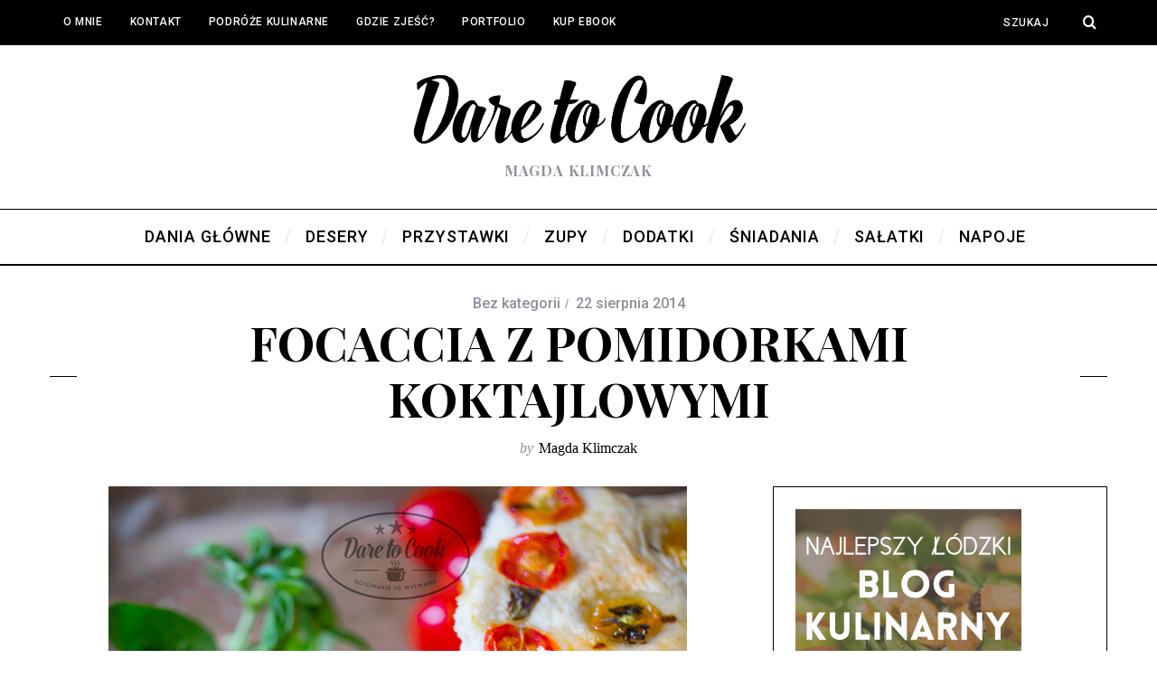

--- FILE ---
content_type: text/html; charset=UTF-8
request_url: https://daretocook.pl/2014/08/22/focaccia-z-pomidorkami-koktajlowymi/
body_size: 15830
content:
<!DOCTYPE html>
<!--[if lt IE 9]><html lang="pl-PL" prefix="og: http://ogp.me/ns#" class="oldie"><![endif]-->
<!--[if (gte IE 9) | !(IE)]><!--><html lang="pl-PL" prefix="og: http://ogp.me/ns#" class="modern"><!--<![endif]-->
<head>
<meta charset="UTF-8" />
<meta name="viewport" content="width=device-width, initial-scale=1" />
<!--[if IE]><meta http-equiv='X-UA-Compatible' content='IE=edge,chrome=1'><![endif]-->
<title>FOCACCIA Z POMIDORKAMI KOKTAJLOWYMI - Blog Kulinarny | Dare To Cook</title>

<link rel="stylesheet" href="https://daretocook.pl/wp-content/plugins/sitepress-multilingual-cms/res/css/language-selector.css?v=3.1.5" type="text/css" media="all" />
					<script>
						if ( typeof WebFontConfig === "undefined" ) {
							WebFontConfig = {};
						}

						WebFontConfig['google'] = {
							families: ['Roboto:500', 'Playfair+Display:700']
						};

						(function( d ) {
							var wf = d.createElement( 'script' );
							var s = d.scripts[0];
							wf.src = '//' + 'ajax' + '.googleapis' + '.com/ajax/libs/webfont/1.6.26/webfont.js';
							wf.async = true;
							s.parentNode.insertBefore( wf, s );
						})( document );
					</script>
					
<!-- This site is optimized with the Yoast SEO plugin v3.3.4 - https://yoast.com/wordpress/plugins/seo/ -->
<link rel="canonical" href="https://daretocook.pl/2014/08/22/focaccia-z-pomidorkami-koktajlowymi/" />
<meta property="og:locale" content="pl_PL" />
<meta property="og:type" content="article" />
<meta property="og:title" content="FOCACCIA Z POMIDORKAMI KOKTAJLOWYMI - Blog Kulinarny | Dare To Cook" />
<meta property="og:description" content="Lato powoli zamienia się w jesień, a to oznacza sezon na pomidory. Foccacia to zawsze dobry pomysł, a z pachnącymi pomidorkami jest świetnym dodatkiem..." />
<meta property="og:url" content="https://daretocook.pl/2014/08/22/focaccia-z-pomidorkami-koktajlowymi/" />
<meta property="og:site_name" content="Blog Kulinarny | Dare To Cook" />
<meta property="article:published_time" content="2014-08-22T10:06:51+01:00" />
<meta property="article:modified_time" content="2014-08-22T14:18:51+01:00" />
<meta property="og:updated_time" content="2014-08-22T14:18:51+01:00" />
<meta property="og:image" content="https://daretocook.pl/wp-content/uploads/2014/08/D71A9385.jpg" />
<meta property="og:image:width" content="640" />
<meta property="og:image:height" content="960" />
<meta name="twitter:card" content="summary" />
<meta name="twitter:description" content="Lato powoli zamienia się w jesień, a to oznacza sezon na pomidory. Foccacia to zawsze dobry pomysł, a z pachnącymi pomidorkami jest świetnym dodatkiem..." />
<meta name="twitter:title" content="FOCACCIA Z POMIDORKAMI KOKTAJLOWYMI - Blog Kulinarny | Dare To Cook" />
<meta name="twitter:image" content="https://daretocook.pl/wp-content/uploads/2014/08/D71A9385.jpg" />
<!-- / Yoast SEO plugin. -->

<link rel='dns-prefetch' href='//assets.pinterest.com' />
<link rel='dns-prefetch' href='//maxcdn.bootstrapcdn.com' />
<link rel='dns-prefetch' href='//s.w.org' />
<link rel="alternate" type="application/rss+xml" title="Blog Kulinarny | Dare To Cook &raquo; Kanał z wpisami" href="https://daretocook.pl/feed/" />
<link rel="alternate" type="application/rss+xml" title="Blog Kulinarny | Dare To Cook &raquo; Kanał z komentarzami" href="https://daretocook.pl/comments/feed/" />
<link rel="alternate" type="application/rss+xml" title="Blog Kulinarny | Dare To Cook &raquo; FOCACCIA Z POMIDORKAMI KOKTAJLOWYMI Kanał z komentarzami" href="https://daretocook.pl/2014/08/22/focaccia-z-pomidorkami-koktajlowymi/feed/" />
<!-- This site uses the Google Analytics by MonsterInsights plugin v7.11.0 - Using Analytics tracking - https://www.monsterinsights.com/ -->
<!-- Note: MonsterInsights is not currently configured on this site. The site owner needs to authenticate with Google Analytics in the MonsterInsights settings panel. -->
<!-- No UA code set -->
<!-- / Google Analytics by MonsterInsights -->
		<script type="text/javascript">
			window._wpemojiSettings = {"baseUrl":"https:\/\/s.w.org\/images\/core\/emoji\/11.2.0\/72x72\/","ext":".png","svgUrl":"https:\/\/s.w.org\/images\/core\/emoji\/11.2.0\/svg\/","svgExt":".svg","source":{"concatemoji":"https:\/\/daretocook.pl\/wp-includes\/js\/wp-emoji-release.min.js?ver=5.1.21"}};
			!function(e,a,t){var n,r,o,i=a.createElement("canvas"),p=i.getContext&&i.getContext("2d");function s(e,t){var a=String.fromCharCode;p.clearRect(0,0,i.width,i.height),p.fillText(a.apply(this,e),0,0);e=i.toDataURL();return p.clearRect(0,0,i.width,i.height),p.fillText(a.apply(this,t),0,0),e===i.toDataURL()}function c(e){var t=a.createElement("script");t.src=e,t.defer=t.type="text/javascript",a.getElementsByTagName("head")[0].appendChild(t)}for(o=Array("flag","emoji"),t.supports={everything:!0,everythingExceptFlag:!0},r=0;r<o.length;r++)t.supports[o[r]]=function(e){if(!p||!p.fillText)return!1;switch(p.textBaseline="top",p.font="600 32px Arial",e){case"flag":return s([55356,56826,55356,56819],[55356,56826,8203,55356,56819])?!1:!s([55356,57332,56128,56423,56128,56418,56128,56421,56128,56430,56128,56423,56128,56447],[55356,57332,8203,56128,56423,8203,56128,56418,8203,56128,56421,8203,56128,56430,8203,56128,56423,8203,56128,56447]);case"emoji":return!s([55358,56760,9792,65039],[55358,56760,8203,9792,65039])}return!1}(o[r]),t.supports.everything=t.supports.everything&&t.supports[o[r]],"flag"!==o[r]&&(t.supports.everythingExceptFlag=t.supports.everythingExceptFlag&&t.supports[o[r]]);t.supports.everythingExceptFlag=t.supports.everythingExceptFlag&&!t.supports.flag,t.DOMReady=!1,t.readyCallback=function(){t.DOMReady=!0},t.supports.everything||(n=function(){t.readyCallback()},a.addEventListener?(a.addEventListener("DOMContentLoaded",n,!1),e.addEventListener("load",n,!1)):(e.attachEvent("onload",n),a.attachEvent("onreadystatechange",function(){"complete"===a.readyState&&t.readyCallback()})),(n=t.source||{}).concatemoji?c(n.concatemoji):n.wpemoji&&n.twemoji&&(c(n.twemoji),c(n.wpemoji)))}(window,document,window._wpemojiSettings);
		</script>
		<style type="text/css">
img.wp-smiley,
img.emoji {
	display: inline !important;
	border: none !important;
	box-shadow: none !important;
	height: 1em !important;
	width: 1em !important;
	margin: 0 .07em !important;
	vertical-align: -0.1em !important;
	background: none !important;
	padding: 0 !important;
}
</style>
	<link rel='stylesheet' id='wp-block-library-css'  href='https://daretocook.pl/wp-includes/css/dist/block-library/style.min.css?ver=5.1.21' type='text/css' media='all' />
<link rel='stylesheet' id='jr-insta-styles-css'  href='https://daretocook.pl/wp-content/plugins/instagram-slider-widget/assets/css/jr-insta.css?ver=1.7.11' type='text/css' media='all' />
<link rel='stylesheet' id='sc-frontend-style-css'  href='https://daretocook.pl/wp-content/plugins/shortcodes-indep/css/frontend-style.css?ver=5.1.21' type='text/css' media='all' />
<link rel='stylesheet' id='main-style-css'  href='https://daretocook.pl/wp-content/themes/simplemag/style.css?ver=5.1.21' type='text/css' media='all' />
<link rel='stylesheet' id='wis_font-awesome-css'  href='https://maxcdn.bootstrapcdn.com/font-awesome/4.7.0/css/font-awesome.min.css?ver=5.1.21' type='text/css' media='all' />
<link rel='stylesheet' id='wis_instag-slider-css'  href='https://daretocook.pl/wp-content/plugins/instagram-slider-widget/assets/css/instag-slider.css?ver=1.7.11' type='text/css' media='all' />
<link rel='stylesheet' id='wis_wis-header-css'  href='https://daretocook.pl/wp-content/plugins/instagram-slider-widget/assets/css/wis-header.css?ver=1.7.11' type='text/css' media='all' />
<link rel='stylesheet' id='jetpack_css-css'  href='https://daretocook.pl/wp-content/plugins/jetpack/css/jetpack.css?ver=3.3.6' type='text/css' media='all' />
<script>if (document.location.protocol != "https:") {document.location = document.URL.replace(/^http:/i, "https:");}</script><script type='text/javascript' src='https://daretocook.pl/wp-includes/js/jquery/jquery.js?ver=1.12.4'></script>
<script type='text/javascript' src='https://daretocook.pl/wp-includes/js/jquery/jquery-migrate.min.js?ver=1.4.1'></script>
<script type='text/javascript' src='https://daretocook.pl/wp-content/plugins/instagram-slider-widget/assets/js/jquery.flexslider-min.js?ver=1.7.11'></script>
<link rel='https://api.w.org/' href='https://daretocook.pl/wp-json/' />
<link rel="EditURI" type="application/rsd+xml" title="RSD" href="https://daretocook.pl/xmlrpc.php?rsd" />
<link rel="wlwmanifest" type="application/wlwmanifest+xml" href="https://daretocook.pl/wp-includes/wlwmanifest.xml" /> 
<meta name="generator" content="WordPress 5.1.21" />
<link rel='shortlink' href='https://daretocook.pl/?p=4385' />
<link rel="alternate" type="application/json+oembed" href="https://daretocook.pl/wp-json/oembed/1.0/embed?url=https%3A%2F%2Fdaretocook.pl%2F2014%2F08%2F22%2Ffocaccia-z-pomidorkami-koktajlowymi%2F" />
<link rel="alternate" type="text/xml+oembed" href="https://daretocook.pl/wp-json/oembed/1.0/embed?url=https%3A%2F%2Fdaretocook.pl%2F2014%2F08%2F22%2Ffocaccia-z-pomidorkami-koktajlowymi%2F&#038;format=xml" />
<meta name="framework" content="Redux 4.1.3" /><meta name="generator" content="WPML ver:3.1.5 stt:42,1;0" />
<link rel="alternate" hreflang="pl-PL" href="https://daretocook.pl/2014/08/22/focaccia-z-pomidorkami-koktajlowymi/" />
<link rel="alternate" hreflang="en-US" href="https://daretocook.pl/en/2014/08/22/cherry-tomato-basil-focaccia/" />

<style type="text/css">																																	
</style><style type="text/css">
.header .logo{max-width:381px;}
.main-menu .sub-links .active-link,
.main-menu .mega-menu-item:hover .item-title a,
.main-menu > ul > .sub-menu-columns > .sub-menu > .sub-links > li > a {color:#ffcc0d;}
    
.main-menu .sub-menu-two-columns > .sub-menu > .sub-links li a:after {background-color:#ffcc0d;}

.main-menu .posts-loading:after {border-top-color:#ffcc0d;border-bottom-color:#ffcc0d;}
 
.secondary-menu ul > li:hover > a {color:#ffcc0d;}
 
.main-menu > ul > .link-arrow > a:after {border-color:transparent transparent #ffcc0d;}

.main-menu > ul > li > .sub-menu {border-top-color:#ffcc0d;}
    
.main-menu .mega-menu-container .mega-menu-posts-title:hover:after{color:#ffffff;}
 
.top-strip #searchform input,
.top-strip #searchform button{color:#ffffff}

.modern .content-over-image-tint .entry-image:before,
.modern .content-over-image-tint.full-width-image:before{opacity:0.1;}
.modern .content-over-image-tint:hover .entry-image:before,
.modern .content-over-image-tint.full-width-image:hover:before,
.modern .content-over-image-tint .gallery-item:not(.slick-active) .entry-image:before{opacity:0.7;}

.sidebar .widget{border-bottom:1px solid #000;}

.footer-sidebar .widget_rss li:after,
.footer-sidebar .widget_pages li a:after,
.footer-sidebar .widget_nav_menu li a:after,
.footer-sidebar .widget_categories ul li:after,
.footer-sidebar .widget_recent_entries li:after,
.footer-sidebar .widget_recent_comments li:after{background-color:#8c919b;}

.entry-title {text-transform:capitalize;}
    
.title-with-sep{background:url("https://daretocook.pl/wp-content/themes/simplemag/images/section-header.png") repeat-x 0 50%;}

    
    
@media only screen and (min-width: 960px) {#gallery-carousel,#gallery-carousel .gallery-item{height:580px;}}
</style>

<!-- Facebook Pixel Code -->
<script type='text/javascript'>
!function(f,b,e,v,n,t,s){if(f.fbq)return;n=f.fbq=function(){n.callMethod?
n.callMethod.apply(n,arguments):n.queue.push(arguments)};if(!f._fbq)f._fbq=n;
n.push=n;n.loaded=!0;n.version='2.0';n.queue=[];t=b.createElement(e);t.async=!0;
t.src=v;s=b.getElementsByTagName(e)[0];s.parentNode.insertBefore(t,s)}(window,
document,'script','https://connect.facebook.net/en_US/fbevents.js');
</script>
<!-- End Facebook Pixel Code -->
<script type='text/javascript'>
  fbq('init', '288493612597928', {}, {
    "agent": "wordpress-5.1.21-2.1.0"
});
</script><script type='text/javascript'>
  fbq('track', 'PageView', []);
</script>
<!-- Facebook Pixel Code -->
<noscript>
<img height="1" width="1" style="display:none" alt="fbpx"
src="https://www.facebook.com/tr?id=288493612597928&ev=PageView&noscript=1" />
</noscript>
<!-- End Facebook Pixel Code -->
		<style type="text/css">.recentcomments a{display:inline !important;padding:0 !important;margin:0 !important;}</style>
		<style type="text/css" id="ti_option-dynamic-css" title="dynamic-css" class="redux-options-output">.menu-item a, #s, .entry-meta, .see-more span, .read-more, .read-more-link, .nav-title, .related-posts-tabs li a, #submit, input, textarea, .copyright, .copyright a{font-family:Roboto;font-weight:500;font-style:normal;opacity: 1;visibility: visible;-webkit-transition: opacity 0.24s ease-in-out;-moz-transition: opacity 0.24s ease-in-out;transition: opacity 0.24s ease-in-out;}.wf-loading .menu-item a,.wf-loading  #s,.wf-loading  .entry-meta,.wf-loading  .see-more span,.wf-loading  .read-more,.wf-loading  .read-more-link,.wf-loading  .nav-title,.wf-loading  .related-posts-tabs li a,.wf-loading  #submit,.wf-loading  input,.wf-loading  textarea,.wf-loading  .copyright,.wf-loading  .copyright a{opacity: 0;}.ie.wf-loading .menu-item a,.ie.wf-loading  #s,.ie.wf-loading  .entry-meta,.ie.wf-loading  .see-more span,.ie.wf-loading  .read-more,.ie.wf-loading  .read-more-link,.ie.wf-loading  .nav-title,.ie.wf-loading  .related-posts-tabs li a,.ie.wf-loading  #submit,.ie.wf-loading  input,.ie.wf-loading  textarea,.ie.wf-loading  .copyright,.ie.wf-loading  .copyright a{visibility: hidden;}.secondary-menu > ul > li{font-size:12px;opacity: 1;visibility: visible;-webkit-transition: opacity 0.24s ease-in-out;-moz-transition: opacity 0.24s ease-in-out;transition: opacity 0.24s ease-in-out;}.wf-loading .secondary-menu > ul > li{opacity: 0;}.ie.wf-loading .secondary-menu > ul > li{visibility: hidden;}.main-menu > ul > li{font-size:18px;opacity: 1;visibility: visible;-webkit-transition: opacity 0.24s ease-in-out;-moz-transition: opacity 0.24s ease-in-out;transition: opacity 0.24s ease-in-out;}.wf-loading .main-menu > ul > li{opacity: 0;}.ie.wf-loading .main-menu > ul > li{visibility: hidden;}h1, h2, h3, h4, h5, h6, .main-menu .item-title a, .widget_pages, .widget_categories, .widget_nav_menu, .tagline, .sub-title, .entry-note, .manual-excerpt, .ltr:not(.woocommerce) .entry-content > p:first-of-type:first-letter, .sc-dropcap, .single-author-box .vcard, .comment-author, .comment-meta, .comment-reply-link, #respond label, #wp-calendar tbody, .latest-reviews .score-line i, .score-box .total{font-family:"Playfair Display";font-weight:700;font-style:normal;opacity: 1;visibility: visible;-webkit-transition: opacity 0.24s ease-in-out;-moz-transition: opacity 0.24s ease-in-out;transition: opacity 0.24s ease-in-out;}.wf-loading h1,.wf-loading  h2,.wf-loading  h3,.wf-loading  h4,.wf-loading  h5,.wf-loading  h6,.wf-loading  .main-menu .item-title a,.wf-loading  .widget_pages,.wf-loading  .widget_categories,.wf-loading  .widget_nav_menu,.wf-loading  .tagline,.wf-loading  .sub-title,.wf-loading  .entry-note,.wf-loading  .manual-excerpt,.wf-loading  .ltr:not(.woocommerce) .entry-content > p:first-of-type:first-letter,.wf-loading  .sc-dropcap,.wf-loading  .single-author-box .vcard,.wf-loading  .comment-author,.wf-loading  .comment-meta,.wf-loading  .comment-reply-link,.wf-loading  #respond label,.wf-loading  #wp-calendar tbody,.wf-loading  .latest-reviews .score-line i,.wf-loading  .score-box .total{opacity: 0;}.ie.wf-loading h1,.ie.wf-loading  h2,.ie.wf-loading  h3,.ie.wf-loading  h4,.ie.wf-loading  h5,.ie.wf-loading  h6,.ie.wf-loading  .main-menu .item-title a,.ie.wf-loading  .widget_pages,.ie.wf-loading  .widget_categories,.ie.wf-loading  .widget_nav_menu,.ie.wf-loading  .tagline,.ie.wf-loading  .sub-title,.ie.wf-loading  .entry-note,.ie.wf-loading  .manual-excerpt,.ie.wf-loading  .ltr:not(.woocommerce) .entry-content > p:first-of-type:first-letter,.ie.wf-loading  .sc-dropcap,.ie.wf-loading  .single-author-box .vcard,.ie.wf-loading  .comment-author,.ie.wf-loading  .comment-meta,.ie.wf-loading  .comment-reply-link,.ie.wf-loading  #respond label,.ie.wf-loading  #wp-calendar tbody,.ie.wf-loading  .latest-reviews .score-line i,.ie.wf-loading  .score-box .total{visibility: hidden;}.section-title, .classic-layout .entry-title{font-size:42px;opacity: 1;visibility: visible;-webkit-transition: opacity 0.24s ease-in-out;-moz-transition: opacity 0.24s ease-in-out;transition: opacity 0.24s ease-in-out;}.wf-loading .section-title,.wf-loading  .classic-layout .entry-title{opacity: 0;}.ie.wf-loading .section-title,.ie.wf-loading  .classic-layout .entry-title{visibility: hidden;}.entries .post-item .entry-title, .media-post-item .entry-title{font-size:24px;opacity: 1;visibility: visible;-webkit-transition: opacity 0.24s ease-in-out;-moz-transition: opacity 0.24s ease-in-out;transition: opacity 0.24s ease-in-out;}.wf-loading .entries .post-item .entry-title,.wf-loading  .media-post-item .entry-title{opacity: 0;}.ie.wf-loading .entries .post-item .entry-title,.ie.wf-loading  .media-post-item .entry-title{visibility: hidden;}.page-title{font-size:52px;opacity: 1;visibility: visible;-webkit-transition: opacity 0.24s ease-in-out;-moz-transition: opacity 0.24s ease-in-out;transition: opacity 0.24s ease-in-out;}.wf-loading .page-title{opacity: 0;}.ie.wf-loading .page-title{visibility: hidden;}body, p{font-family:Georgia, serif;font-weight:normal;font-style:normal;opacity: 1;visibility: visible;-webkit-transition: opacity 0.24s ease-in-out;-moz-transition: opacity 0.24s ease-in-out;transition: opacity 0.24s ease-in-out;}.wf-loading body,.wf-loading  p{opacity: 0;}.ie.wf-loading body,.ie.wf-loading  p{visibility: hidden;}.page .entry-content, .single .entry-content, .home-section div.entry-summary{line-height:28px;font-size:18px;opacity: 1;visibility: visible;-webkit-transition: opacity 0.24s ease-in-out;-moz-transition: opacity 0.24s ease-in-out;transition: opacity 0.24s ease-in-out;}.wf-loading .page .entry-content,.wf-loading  .single .entry-content,.wf-loading  .home-section div.entry-summary{opacity: 0;}.ie.wf-loading .page .entry-content,.ie.wf-loading  .single .entry-content,.ie.wf-loading  .home-section div.entry-summary{visibility: hidden;}body, .site-content, .layout-full .title-with-sep .title, .layout-full .title-with-sep .entry-title{background-color:#fff;}.score-line span, .rating-total-indicator .sides span, .widget_ti_most_commented span{background-color:#ffcc0d;}.comment-list .bypostauthor .avatar{border-color:#ffcc0d;}.widget_ti_most_commented span i:before{border-top-color:#ffcc0d;}.score-line span i, .widget_ti_most_commented span i{color:#000000;}#masthead{background-color:#ffffff;}.top-strip, .secondary-menu .sub-menu, .top-strip #searchform input[type="text"], .top-strip .social li ul{background-color:#000000;}.top-strip{border-bottom:0px solid #000;}.secondary-menu a{color:#ffffff;}.secondary-menu a:hover{color:#ffcc0d;}.top-strip .social li a{color:#8c919b;}.main-menu-container,.sticky-active .main-menu-fixed{background-color:#ffffff;}.main-menu > ul > li{color:#000;}.main-menu > ul > li:hover{color:#333;}.main-menu > ul > li > a > span:after{color:#eeeeee;}.main-menu-container{border-top:1px solid #000;}.main-menu-container{border-bottom:2px solid #000;}.main-menu .sub-menu{background-color:#000000;}.main-menu .sub-menu li a, .main-menu .mega-menu-container .mega-menu-posts-title{color:#ffffff;}.main-menu .sub-menu li a:hover, .main-menu .mega-menu-container .mega-menu-posts-title:hover{color:#ffcc0d;}.modern .content-over-image-tint .entry-image:before, .modern .content-over-image-tint.full-width-image:before{background-color:#000000;}.sidebar{border-top:1px solid #000;border-bottom:1px solid #000;border-left:1px solid #000;border-right:1px solid #000;}.slide-dock{background-color:#ffffff;}.slide-dock h3, .slide-dock p{color:#000000;}.slide-dock .entry-meta a, .slide-dock h4 a{color:#000000;}.author-box{background-color:#f7f7f7;}.author-box, .author-box a{color:#000000;}.footer-sidebar, .footer-sidebar .widget_ti_most_commented li a, .footer-sidebar .widget-slider .widget-post-details .widget-post-category, .footer-sidebar .widget-posts-classic-entries .widget-post-details .widget-post-category, .footer-sidebar .widget-posts-entries .widget-post-item:not(:nth-child(1)) .widget-post-details{background-color:#111111;}.footer-sidebar .widget_ti_latest_comments .comment-text:after{border-bottom-color:#111111;}.footer-sidebar .widget_ti_most_commented span i{color:#111111;}.footer-sidebar .widget h3{color:#ffcc0d;}.footer-sidebar .rating-total-indicator .sides span, .footer-sidebar .widget_ti_most_commented span{background-color:#ffcc0d;}.footer-sidebar .widget_ti_most_commented span i:before{border-top-color:#ffcc0d;}.footer-sidebar, .footer-sidebar button, .footer-sidebar input,  .footer-sidebar input[type="submit"]{color:#ffffff;}.footer-sidebar input, .footer-sidebar input[type="submit"]{border-color:#ffffff;}.footer-sidebar .widget_ti_latest_comments .comment-text:before{border-bottom-color:#ffffff;}.footer-sidebar .widget a{color:#8c919b;}.footer-sidebar .widget a:hover{color:#ffcc0d;}.widget-area-2, .widget-area-3, .footer-sidebar .widget{border-top:1px dotted #585b61;border-bottom:1px dotted #585b61;border-left:1px dotted #585b61;border-right:1px dotted #585b61;}.full-width-sidebar{background-color:#f8f8f8;}.full-width-sidebar, .full-width-sidebar a{color:#000000;}.copyright{background-color:#000000;}.copyright, .copyright a{color:#ffffff;}</style></head>

<body data-rsssl=1 class="post-template-default single single-post postid-4385 single-format-standard ltr layout-full">
    <!-- Global site tag (gtag.js) - Google Analytics -->
	<script async src="https://www.googletagmanager.com/gtag/js?id=UA-56353069-1"></script>
	<script>
	  window.dataLayer = window.dataLayer || [];
	  function gtag(){dataLayer.push(arguments);}
	  gtag('js', new Date());

	  gtag('config', 'UA-56353069-1');
	</script>
    <section class="no-print top-strip">
        
                
        <div class="wrapper clearfix">

            
<form method="get" id="searchform" action="https://daretocook.pl/" role="search">
	<input type="text" name="s" id="s" value="Szukaj" onfocus="if(this.value=='Szukaj')this.value='';" onblur="if(this.value=='')this.value='Szukaj';" />
    <button type="submit">
    	<i class="icomoon-search"></i>
    </button>
</form>
            
            <nav class="secondary-menu"><ul id="menu-top" class="menu"><li id="menu-item-6352" class="menu-item menu-item-type-post_type menu-item-object-page menu-item-6352"><a href="https://daretocook.pl/o-mnie/">O MNIE</a></li>
<li id="menu-item-6354" class="menu-item menu-item-type-post_type menu-item-object-page menu-item-6354"><a href="https://daretocook.pl/kontakt/">Kontakt</a></li>
<li id="menu-item-6355" class="menu-item menu-item-type-post_type menu-item-object-page menu-item-has-children menu-item-6355"><a href="https://daretocook.pl/podroze/">Podróże Kulinarne</a>
<ul class="sub-menu">
	<li id="menu-item-6854" class="menu-item menu-item-type-post_type menu-item-object-post menu-item-6854"><a href="https://daretocook.pl/2016/08/03/grecja-wyspy-rodos-kos/">GRECJA: RODOS, KOS</a></li>
	<li id="menu-item-6360" class="menu-item menu-item-type-post_type menu-item-object-page menu-item-6360"><a href="https://daretocook.pl/2015/11/13/region-emilia-romania-wlochy-w-ramach-expo-2015/">REGION EMILIA ROMANIA – WŁOCHY W RAMACH EXPO 2015</a></li>
	<li id="menu-item-6361" class="menu-item menu-item-type-post_type menu-item-object-page menu-item-6361"><a href="https://daretocook.pl/2015/04/08/japonia/">JAPONIA</a></li>
	<li id="menu-item-6362" class="menu-item menu-item-type-post_type menu-item-object-page menu-item-6362"><a href="https://daretocook.pl/2014/04/09/california-state-of-mind/">CALIFORNIA STATE OF MIND</a></li>
	<li id="menu-item-6363" class="menu-item menu-item-type-post_type menu-item-object-page menu-item-6363"><a href="https://daretocook.pl/2013/07/15/tajlandia/">TAJLANDIA</a></li>
	<li id="menu-item-6364" class="menu-item menu-item-type-post_type menu-item-object-page menu-item-6364"><a href="https://daretocook.pl/2013/02/11/nowy-jork/">NOWY JORK</a></li>
	<li id="menu-item-6365" class="menu-item menu-item-type-post_type menu-item-object-page menu-item-6365"><a href="https://daretocook.pl/2013/01/28/sycylia/">SYCYLIA</a></li>
	<li id="menu-item-6366" class="menu-item menu-item-type-post_type menu-item-object-page menu-item-6366"><a href="https://daretocook.pl/2013/01/28/cabo-verde/">CABO VERDE</a></li>
	<li id="menu-item-6367" class="menu-item menu-item-type-post_type menu-item-object-page menu-item-6367"><a href="https://daretocook.pl/2013/01/28/hong-kong/">HONG KONG</a></li>
	<li id="menu-item-6368" class="menu-item menu-item-type-post_type menu-item-object-page menu-item-6368"><a href="https://daretocook.pl/2013/01/28/stambul/">STAMBUŁ</a></li>
</ul>
</li>
<li id="menu-item-7234" class="menu-item menu-item-type-post_type menu-item-object-page menu-item-7234"><a href="https://daretocook.pl/gdzie-zjesc-2/">GDZIE ZJEŚĆ?</a></li>
<li id="menu-item-8164" class="menu-item menu-item-type-custom menu-item-object-custom menu-item-8164"><a href="http://magda-klimczak.format.com">Portfolio</a></li>
<li id="menu-item-9173" class="menu-item menu-item-type-post_type menu-item-object-page menu-item-9173"><a href="https://daretocook.pl/kup-ebook-2/">KUP EBOOK</a></li>
</ul></nav>
            <a href="#" id="mobile-menu-toggle" class="lines-button">
                <span class="lines"></span>
            </a>

        </div><!-- .wrapper -->
        
    </section><!-- .top-strip -->
    

    <section id="site">

        <div id="pageslide"><!-- Sidebar in Mobile View --></div>
        
        <div class="site-content">
    
            <header id="masthead" role="banner" class="clearfix with-menu">
                
                
                <div id="branding" class="anmtd">
                                            <div class="wrapper">
                        
<div class="header header-default">
            <a class="logo" href="https://daretocook.pl">
            <img src="https://daretocook.pl/wp-content/uploads/2016/04/daretocooklogox821.png" alt="Blog Kulinarny | Dare To Cook - Magda Klimczak" width="381" height="82" />
        </a><!-- Logo -->
    
        <span class="tagline">Magda Klimczak</span>
    </div><!-- .header-default -->                        </div><!-- .wrapper -->
                                    </div><!-- #branding -->
                
				<div class="no-print anmtd main-menu-container" role="navigation"><nav class="wrapper main-menu"><ul id="menu-main" class="menu"><li id="menu-item-6344" class="menu-item menu-item-type-taxonomy menu-item-object-category current-post-ancestor current-menu-parent current-post-parent"><a href="https://daretocook.pl/category/typ-posilku/dania-glowne/"><span>DANIA GŁÓWNE</span></a></li>
<li id="menu-item-6345" class="menu-item menu-item-type-taxonomy menu-item-object-category"><a href="https://daretocook.pl/category/typ-posilku/desery/"><span>DESERY</span></a></li>
<li id="menu-item-6346" class="menu-item menu-item-type-taxonomy menu-item-object-category"><a href="https://daretocook.pl/category/typ-posilku/przystawki/"><span>PRZYSTAWKI</span></a></li>
<li id="menu-item-6347" class="menu-item menu-item-type-taxonomy menu-item-object-category"><a href="https://daretocook.pl/category/typ-posilku/zupy/"><span>ZUPY</span></a></li>
<li id="menu-item-6348" class="menu-item menu-item-type-taxonomy menu-item-object-category current-post-ancestor current-menu-parent current-post-parent"><a href="https://daretocook.pl/category/typ-posilku/dodatki/"><span>DODATKI</span></a></li>
<li id="menu-item-6349" class="menu-item menu-item-type-taxonomy menu-item-object-category"><a href="https://daretocook.pl/category/typ-posilku/sniadania/"><span>ŚNIADANIA</span></a></li>
<li id="menu-item-6350" class="menu-item menu-item-type-taxonomy menu-item-object-category"><a href="https://daretocook.pl/category/typ-posilku/salatki/"><span>SAŁATKI</span></a></li>
<li id="menu-item-6351" class="menu-item menu-item-type-taxonomy menu-item-object-category"><a href="https://daretocook.pl/category/typ-posilku/napoje/"><span>NAPOJE</span></a></li>
</ul></nav></div>            
            </header><!-- #masthead -->
    <main id="content" class="clearfix anmtd" role="main">

    
        <div id="post-4385" class="post-4385 post type-post status-publish format-standard has-post-thumbnail hentry">
            
            
    <header class="wrapper entry-header page-header">
        <div class="entry-meta">
            <span class="entry-category">Bez kategorii</span><time class="entry-date published" datetime="2014-08-22T10:06:51+01:00">22 sierpnia 2014</time><time class="updated" datetime="2014-08-22T14:18:51+01:00">22 sierpnia 2014</time>        </div>
        <div class="page-title title-with-sep single-title">
            <h1 class="entry-title">FOCACCIA Z POMIDORKAMI KOKTAJLOWYMI</h1>
        </div>
                <span class="entry-author">
            <span class="written-by">by</span>
            <span class="author vcard">
                <a class="url fn n" href="https://daretocook.pl/author/madzia/" rel="author">Magda Klimczak</a>
            </span>
        </span>
            </header>


            
                        
            <div class="wrapper">
                <div class="grids">
                    
                                <div class="grid-8 column-1">
            
                    
                    
        <div class="entry-media">
               
	
		<figure class="base-image">
        
            <img width="640" height="960" src="https://daretocook.pl/wp-content/uploads/2014/08/D71A9385.jpg" class="attachment-medium-size size-medium-size wp-post-image" alt="" srcset="https://daretocook.pl/wp-content/uploads/2014/08/D71A9385.jpg 640w, https://daretocook.pl/wp-content/uploads/2014/08/D71A9385-200x300.jpg 200w" sizes="(max-width: 640px) 100vw, 640px" />
            		</figure>

	        </div>

                   

                                   

                    
                    
                    <article class="clearfix single-box entry-content">        
                        <p style="text-align: justify;"><a href="https://daretocook.pl/wp-content/uploads/2014/08/D71A9371.jpg"><img class="alignleft size-medium wp-image-4387" src="https://daretocook.pl/wp-content/uploads/2014/08/D71A9371-200x300.jpg" alt="D71A9371" width="200" height="300" srcset="https://daretocook.pl/wp-content/uploads/2014/08/D71A9371-200x300.jpg 200w, https://daretocook.pl/wp-content/uploads/2014/08/D71A9371.jpg 640w" sizes="(max-width: 200px) 100vw, 200px" /></a>Lato powoli zamienia się w jesień, a to oznacza sezon na pomidory. Foccacia to zawsze dobry pomysł, a z pachnącymi pomidorkami jest świetnym dodatkiem do past np. takich jak <a title="PASTA Z PIECZONEGO BAKŁAŻANA" href="https://daretocook.pl/2013/08/16/pasta-z-pieczonego-baklazana/">tu</a>, lub podana z oliwą i solą. Pomidorowe szaleństwo czas zacząć 🙂</p>
<p>SKŁADNIKI:</p>
<ul>
<li>40 g. świeżych drożdży</li>
<li>500 g mąki</li>
<li>1 szklanka ciepłej wody</li>
<li>łyżeczka cukru</li>
<li>1/2 łyżeczki soli</li>
<li>2 łyżki oliwy</li>
<li>ćwierć kilo pomidorków koktajlowych</li>
<li>bazylia</li>
<li>sól morska</li>
</ul>
<p style="text-align: justify;">W letniej wodzie rozpuścić drożdże, dodać szczyptę cukru, łyżeczkę mąki i odstawić na kilka minut, aż drożdże zaczną pracować. Mąkę przesiać do misy dodać zaczyn i wyrabiać powoli dodając oliwę. Wrobione ciasto odstawiamy na 1,5 godziny do wyrośnięcia, blachę piekarnika smarujemy oliwą i wykładamy na nią ciasto. Rozciągamy ciasto delikatnie tak, aby wypełniło całą blachę. Przecięte na pół pomidorki i listki bazylii układamy na cieście, posypujemy solą morską i odstawiamy na kolejną godzinę w ciepłe miejsce do wyrośnięcia.</p>
<p style="text-align: justify;">W piekarniku nagrzanym do 180 stopni pieczemy focaccie ok. 30 minut. Podajemy z oliwą i solą morską.</p>
<p style="text-align: justify;"><a href="https://daretocook.pl/wp-content/uploads/2014/08/D71A9376.jpg"><img class="aligncenter size-full wp-image-4388" src="https://daretocook.pl/wp-content/uploads/2014/08/D71A9376.jpg" alt="D71A9376" width="640" height="938" srcset="https://daretocook.pl/wp-content/uploads/2014/08/D71A9376.jpg 640w, https://daretocook.pl/wp-content/uploads/2014/08/D71A9376-204x300.jpg 204w" sizes="(max-width: 640px) 100vw, 640px" /></a></p>
<p style="text-align: justify;">
<p><a href="http://durszlak.pl/akcje-kulinarne/warzywa-psiankowate-2014"><img src="https://durszlak.pl/system/campaign/banner/1020/embed_BKqUrSWiIrdk2CxaxvHIxpYbkiSvQQzz.jpg" alt="Warzywa psiankowate 2014"></a></p>
<p class="icl_post_in_other_langs">Ten post dostępny jest także w języku: <a href="https://daretocook.pl/en/2014/08/22/cherry-tomato-basil-focaccia/">angielski</a></p>              
                    </article><!-- .entry-content -->
                    
                                        
                     
                    
                    <div class="clearfix single-box single-tags">
                        
                                                
                                                <div class="col-2">
                            <a href="#comments" class="add-comment">
                                <span class="add-comment-arrow"><i class="icomoon-arrow-left"></i></span>
                                <i class="icomoon-comments"></i>
                                <i class="score-number">
                                    3                                </i>
                            </a>
                        </div>
                                                
                    </div>
                    
                    
                                            <div class="single-box single-social">
                            
    <div class="clearfix social-sharing link-layout social-minimal" data-permalink="https://daretocook.pl/2014/08/22/focaccia-z-pomidorkami-koktajlowymi/">
        
        <a class="share-item share-facebook" href="http://www.facebook.com/sharer.php?u=https://daretocook.pl/2014/08/22/focaccia-z-pomidorkami-koktajlowymi/&t=FOCACCIA Z POMIDORKAMI KOKTAJLOWYMI" target="blank">
            <i class="icomoon-facebook"></i>
            <span class="share-label">Facebook</span>        </a>

        <a class="share-item share-twitter" href="https://twitter.com/intent/tweet?original_referer=https://daretocook.pl/2014/08/22/focaccia-z-pomidorkami-koktajlowymi/&text=FOCACCIA Z POMIDORKAMI KOKTAJLOWYMI&tw_p=tweetbutton&url=https://daretocook.pl/2014/08/22/focaccia-z-pomidorkami-koktajlowymi/" target="_blank">
            <i class="icomoon-twitter"></i>
            <span class="share-label">Twitter</span>        </a>

                <a class="share-item share-pinterest" href="//pinterest.com/pin/create/button/?url=https://daretocook.pl/2014/08/22/focaccia-z-pomidorkami-koktajlowymi/&media=https://daretocook.pl/wp-content/uploads/2014/08/D71A9385.jpg&description=FOCACCIA Z POMIDORKAMI KOKTAJLOWYMI" target="_blank">
            <i class="icomoon-pinterest"></i>
            <span class="share-label">Pinterest</span>        </a>
        
        
                
        <div class="share-item share-more">

            <span class="share-plus"></span>

            <div class="share-more-items">
                <a class="share-gplus" href="https://plusone.google.com/_/+1/confirm?hl=en-US&url=https://daretocook.pl/2014/08/22/focaccia-z-pomidorkami-koktajlowymi/">
                    <span class="share-label">Google +</span>
                </a>

                <a class="share-linkedin" href="https://www.linkedin.com/countserv/count/share?url=https://daretocook.pl/2014/08/22/focaccia-z-pomidorkami-koktajlowymi/">
                    <span class="share-label">LinkedIn</span>
                </a>

                <a class="share-mail" href="mailto:?subject=FOCACCIA Z POMIDORKAMI KOKTAJLOWYMI&body=https://daretocook.pl/2014/08/22/focaccia-z-pomidorkami-koktajlowymi/">
                    <span class="share-label">Email</span>
                </a>
            </div>

        </div>
        
                

    </div><!-- social-sharing -->

                        </div>
                                        

                    
<div class="clearfix single-box author-box single-author-box">

    <div class="avatar">
        <a href="https://daretocook.pl/author/madzia/">
            <img alt='Magda Klimczak' src='https://secure.gravatar.com/avatar/894516ac2518665f508cc13e3e7bef99?s=96&#038;d=mm&#038;r=g' srcset='https://secure.gravatar.com/avatar/894516ac2518665f508cc13e3e7bef99?s=192&#038;d=mm&#038;r=g 2x' class='avatar avatar-96 photo' height='96' width='96' />        </a>
    </div><!-- .avatar -->

    <div class="author-info">
        <div class="written-by">Written By</div>
        <span class="author vcard">
            <a class="url fn n" href="https://daretocook.pl/author/madzia/" rel="author">
                Magda Klimczak            </a>
        </span>
        <p></p>
    </div><!-- .info -->
    
    <ul class="author-social">
                                                                                                                                                        </ul><!-- .author-social -->
    
</div><!-- .author-box -->                    

                    
	
<div class="single-box tab-box related-posts-tabs">

    <ul class="tab-box-button clearfix">
        <li><a href="#related-posts">You may also like</a></li>
        <li><a href="#author-posts"><span>Latest by</span> <span>Magda Klimczak</span></a></li>
    </ul>


    <div class="tab-box-content">

        <div id="related-posts" class="related-posts">
            
            <div class="grids entries carousel">

            
                    <div class="item">
                      <figure class="entry-image">
                          <a href="https://daretocook.pl/2013/09/24/prawdziwki-marynowane-w-oliwie-truflowej/">
                            <img width="120" height="180" src="https://daretocook.pl/wp-content/uploads/2013/09/IMG_4242a.jpg" class="attachment-rectangle-size-small size-rectangle-size-small wp-post-image" alt="" srcset="https://daretocook.pl/wp-content/uploads/2013/09/IMG_4242a.jpg 634w, https://daretocook.pl/wp-content/uploads/2013/09/IMG_4242a-200x300.jpg 200w" sizes="(max-width: 120px) 100vw, 120px" />                          </a>
                      </figure>
                      <header class="entry-header">
                          <div class="entry-meta">
                              24 września 2013                          </div>
                          <h4>
                              <a href="https://daretocook.pl/2013/09/24/prawdziwki-marynowane-w-oliwie-truflowej/">PRAWDZIWKI MARYNOWANE W OLIWIE TRUFLOWEJ</a>
                          </h4>
                      </header>
                    </div>

                
                    <div class="item">
                      <figure class="entry-image">
                          <a href="https://daretocook.pl/2014/03/02/krem-z-brukselki-z-topionym-serkiem/">
                            <img width="240" height="180" src="https://daretocook.pl/wp-content/uploads/2014/02/IMG_1463.jpg" class="attachment-rectangle-size-small size-rectangle-size-small wp-post-image" alt="" srcset="https://daretocook.pl/wp-content/uploads/2014/02/IMG_1463.jpg 640w, https://daretocook.pl/wp-content/uploads/2014/02/IMG_1463-300x225.jpg 300w" sizes="(max-width: 240px) 100vw, 240px" />                          </a>
                      </figure>
                      <header class="entry-header">
                          <div class="entry-meta">
                              2 marca 2014                          </div>
                          <h4>
                              <a href="https://daretocook.pl/2014/03/02/krem-z-brukselki-z-topionym-serkiem/">KREM Z BRUKSELKI Z TOPIONYM SERKIEM</a>
                          </h4>
                      </header>
                    </div>

                
                    <div class="item">
                      <figure class="entry-image">
                          <a href="https://daretocook.pl/2017/09/15/placek-biszkoptowy-owocami/">
                            <img width="270" height="180" src="https://daretocook.pl/wp-content/uploads/2017/09/71A5235-270x180.jpg" class="attachment-rectangle-size-small size-rectangle-size-small wp-post-image" alt="" srcset="https://daretocook.pl/wp-content/uploads/2017/09/71A5235-270x180.jpg 270w, https://daretocook.pl/wp-content/uploads/2017/09/71A5235-370x247.jpg 370w, https://daretocook.pl/wp-content/uploads/2017/09/71A5235-570x381.jpg 570w" sizes="(max-width: 270px) 100vw, 270px" />                          </a>
                      </figure>
                      <header class="entry-header">
                          <div class="entry-meta">
                              15 września 2017                          </div>
                          <h4>
                              <a href="https://daretocook.pl/2017/09/15/placek-biszkoptowy-owocami/">PLACEK BISZKOPTOWY Z OWOCAMI</a>
                          </h4>
                      </header>
                    </div>

                
                
                            
            </div><!--.carousel-->

        </div><!--#related-posts-->


        <div id="author-posts" class="related-posts">
            
            <div class="grids entries carousel">
                
            
                <div class="item">
                    <figure class="entry-image">
                        <a href="https://daretocook.pl/2024/12/30/gravlax-w-ginie/">
                            <img width="270" height="180" src="https://daretocook.pl/wp-content/uploads/2024/12/lidl_gin_9-270x180.jpg" class="attachment-rectangle-size-small size-rectangle-size-small wp-post-image" alt="" srcset="https://daretocook.pl/wp-content/uploads/2024/12/lidl_gin_9-270x180.jpg 270w, https://daretocook.pl/wp-content/uploads/2024/12/lidl_gin_9-370x247.jpg 370w, https://daretocook.pl/wp-content/uploads/2024/12/lidl_gin_9-570x381.jpg 570w" sizes="(max-width: 270px) 100vw, 270px" />                        </a>
                    </figure>
                    <header class="entry-header">
                        <div class="entry-meta">
                                                        <span class="entry-category">
                                <a href=""></a>
                            </span>
                        </div>
                        <h4>
                            <a href="https://daretocook.pl/2024/12/30/gravlax-w-ginie/">Gravlax w ginie</a>
                        </h4>
                    </header>
                </div>

                
                <div class="item">
                    <figure class="entry-image">
                        <a href="https://daretocook.pl/2024/12/27/najlepszy-domowy-zakwas-burakow/">
                            <img width="270" height="180" src="https://daretocook.pl/wp-content/uploads/2024/12/zakwas_8-270x180.jpg" class="attachment-rectangle-size-small size-rectangle-size-small wp-post-image" alt="" srcset="https://daretocook.pl/wp-content/uploads/2024/12/zakwas_8-270x180.jpg 270w, https://daretocook.pl/wp-content/uploads/2024/12/zakwas_8-370x247.jpg 370w, https://daretocook.pl/wp-content/uploads/2024/12/zakwas_8-570x381.jpg 570w" sizes="(max-width: 270px) 100vw, 270px" />                        </a>
                    </figure>
                    <header class="entry-header">
                        <div class="entry-meta">
                                                        <span class="entry-category">
                                <a href="https://daretocook.pl/category/bez-miesa/">BEZ MIĘSA</a>
                            </span>
                        </div>
                        <h4>
                            <a href="https://daretocook.pl/2024/12/27/najlepszy-domowy-zakwas-burakow/">Najlepszy, domowy zakwas z buraków!</a>
                        </h4>
                    </header>
                </div>

                
                <div class="item">
                    <figure class="entry-image">
                        <a href="https://daretocook.pl/2024/07/11/winnica-lidla/">
                            <img width="270" height="180" src="https://daretocook.pl/wp-content/uploads/2024/07/winnica-lidla_6-270x180.jpg" class="attachment-rectangle-size-small size-rectangle-size-small wp-post-image" alt="Winnica Lidla" srcset="https://daretocook.pl/wp-content/uploads/2024/07/winnica-lidla_6-270x180.jpg 270w, https://daretocook.pl/wp-content/uploads/2024/07/winnica-lidla_6-370x247.jpg 370w, https://daretocook.pl/wp-content/uploads/2024/07/winnica-lidla_6-570x381.jpg 570w" sizes="(max-width: 270px) 100vw, 270px" />                        </a>
                    </figure>
                    <header class="entry-header">
                        <div class="entry-meta">
                                                        <span class="entry-category">
                                <a href=""></a>
                            </span>
                        </div>
                        <h4>
                            <a href="https://daretocook.pl/2024/07/11/winnica-lidla/">Winnica Lidla</a>
                        </h4>
                    </header>
                </div>

                
                
                            
            </div><!--.carousel-->
        
            <a class="see-more" href="https://daretocook.pl/author/madzia/"><span>See More</span><i class="icomoon-arrow-right"></i></a>
            
        </div><!--#author-posts-->

     </div>

</div><!-- .single-box .related-posts -->                    
                    
                        <nav class="single-box clearfix nav-single">
                <div class="nav-previous">
            <a href="https://daretocook.pl/2014/08/16/domowe-croissanty-z-ciasta-kombinowanego/" rel="prev"><i class="icomoon-chevron-left"></i><span class="nav-title">Poprzedni artykuł</span>DOMOWE CROISSANTY Z CIASTA KOMBINOWANEGO</a>        </div>
        
                <div class="nav-next">
            <a href="https://daretocook.pl/2014/08/27/curry-z-baklazana/" rel="next"><i class="icomoon-chevron-right"></i><span class="nav-title">Następny artykuł</span>CURRY Z BAKŁAŻANA</a>        </div>
            </nav><!-- .nav-single -->

                    

                    
<div id="comments" class="single-box comments-area">

	
	<h3 class="single-box-title">
		3 komentarze	</h3>

	
	<ul class="comment-list">
				<li id="comment-173092" class="comment even thread-even depth-1 parent">
			<article id="div-comment-173092" class="comment-body">
				<footer class="comment-meta">
					<div class="comment-author vcard">
						<img alt='' src='https://secure.gravatar.com/avatar/b9283f6525d724acef8f154e7efbc837?s=80&#038;d=mm&#038;r=g' srcset='https://secure.gravatar.com/avatar/b9283f6525d724acef8f154e7efbc837?s=160&#038;d=mm&#038;r=g 2x' class='avatar avatar-80 photo' height='80' width='80' />						<b class="fn"><a href='http://mopswkuchni.net/' rel='external nofollow' class='url'>mopswkuchni</a></b> <span class="says">pisze:</span>					</div><!-- .comment-author -->

					<div class="comment-metadata">
						<a href="https://daretocook.pl/2014/08/22/focaccia-z-pomidorkami-koktajlowymi/#comment-173092">
							<time datetime="2014-08-22T12:33:45+01:00">
								22 sierpnia 2014 o 12:33							</time>
						</a>
											</div><!-- .comment-metadata -->

									</footer><!-- .comment-meta -->

				<div class="comment-content">
					<p>Uwielbiam focaccie, szczególnie w takim pomidorowym wydaniu. Zapraszam Cię do dodania przepisu do mojej akcji Warzywa psiankowate 2014 🙂</p>
				</div><!-- .comment-content -->

				<div class="reply"><a rel='nofollow' class='comment-reply-link' href='/2014/08/22/focaccia-z-pomidorkami-koktajlowymi/?replytocom=173092#respond' data-commentid="173092" data-postid="4385" data-belowelement="div-comment-173092" data-respondelement="respond" aria-label='Odpowiedz użytkownikowi mopswkuchni'>Odpowiedz</a></div>			</article><!-- .comment-body -->
		<ul class="children">
		<li id="comment-173102" class="comment byuser comment-author-madzia bypostauthor odd alt depth-2">
			<article id="div-comment-173102" class="comment-body">
				<footer class="comment-meta">
					<div class="comment-author vcard">
						<img alt='' src='https://secure.gravatar.com/avatar/894516ac2518665f508cc13e3e7bef99?s=80&#038;d=mm&#038;r=g' srcset='https://secure.gravatar.com/avatar/894516ac2518665f508cc13e3e7bef99?s=160&#038;d=mm&#038;r=g 2x' class='avatar avatar-80 photo' height='80' width='80' />						<b class="fn">madzia</b> <span class="says">pisze:</span>					</div><!-- .comment-author -->

					<div class="comment-metadata">
						<a href="https://daretocook.pl/2014/08/22/focaccia-z-pomidorkami-koktajlowymi/#comment-173102">
							<time datetime="2014-08-22T14:20:38+01:00">
								22 sierpnia 2014 o 14:20							</time>
						</a>
											</div><!-- .comment-metadata -->

									</footer><!-- .comment-meta -->

				<div class="comment-content">
					<p>Przepis dodany 🙂</p>
				</div><!-- .comment-content -->

				<div class="reply"><a rel='nofollow' class='comment-reply-link' href='/2014/08/22/focaccia-z-pomidorkami-koktajlowymi/?replytocom=173102#respond' data-commentid="173102" data-postid="4385" data-belowelement="div-comment-173102" data-respondelement="respond" aria-label='Odpowiedz użytkownikowi madzia'>Odpowiedz</a></div>			</article><!-- .comment-body -->
		</li><!-- #comment-## -->
</ul><!-- .children -->
</li><!-- #comment-## -->
		<li id="comment-179384" class="comment even thread-odd thread-alt depth-1">
			<article id="div-comment-179384" class="comment-body">
				<footer class="comment-meta">
					<div class="comment-author vcard">
						<img alt='' src='https://secure.gravatar.com/avatar/67f6cc59375aa1b7009fcef01acdd473?s=80&#038;d=mm&#038;r=g' srcset='https://secure.gravatar.com/avatar/67f6cc59375aa1b7009fcef01acdd473?s=160&#038;d=mm&#038;r=g 2x' class='avatar avatar-80 photo' height='80' width='80' />						<b class="fn">artek</b> <span class="says">pisze:</span>					</div><!-- .comment-author -->

					<div class="comment-metadata">
						<a href="https://daretocook.pl/2014/08/22/focaccia-z-pomidorkami-koktajlowymi/#comment-179384">
							<time datetime="2015-02-12T02:54:28+01:00">
								12 lutego 2015 o 02:54							</time>
						</a>
											</div><!-- .comment-metadata -->

									</footer><!-- .comment-meta -->

				<div class="comment-content">
					<p>Na szczęście pomidory można kupować przez cały rok.</p>
				</div><!-- .comment-content -->

				<div class="reply"><a rel='nofollow' class='comment-reply-link' href='/2014/08/22/focaccia-z-pomidorkami-koktajlowymi/?replytocom=179384#respond' data-commentid="179384" data-postid="4385" data-belowelement="div-comment-179384" data-respondelement="respond" aria-label='Odpowiedz użytkownikowi artek'>Odpowiedz</a></div>			</article><!-- .comment-body -->
		</li><!-- #comment-## -->
	</ul><!-- .comment-list -->
    
	
	
	
		<div id="respond" class="comment-respond">
		<h3 id="reply-title" class="comment-reply-title">Dodaj komentarz <small><a rel="nofollow" id="cancel-comment-reply-link" href="/2014/08/22/focaccia-z-pomidorkami-koktajlowymi/#respond" style="display:none;">Anuluj pisanie odpowiedzi</a></small></h3>			<form action="https://daretocook.pl/wp-comments-post.php" method="post" id="commentform" class="comment-form" novalidate>
				<p class="comment-notes"><span id="email-notes">Twój adres e-mail nie zostanie opublikowany.</span> Wymagane pola są oznaczone <span class="required">*</span></p><p class="comment-form-comment"><label for="comment">Komentarz</label> <textarea id="comment" name="comment" cols="45" rows="8" maxlength="65525" required="required"></textarea></p><p class="comment-form-author"><label for="author">Nazwa <span class="required">*</span></label> <input id="author" name="author" type="text" value="" size="30" maxlength="245" required='required' /></p>
<p class="comment-form-email"><label for="email">E-mail <span class="required">*</span></label> <input id="email" name="email" type="email" value="" size="30" maxlength="100" aria-describedby="email-notes" required='required' /></p>
<p class="comment-form-url"><label for="url">Witryna internetowa</label> <input id="url" name="url" type="url" value="" size="30" maxlength="200" /></p>
<p class="comment-form-cookies-consent"><input id="wp-comment-cookies-consent" name="wp-comment-cookies-consent" type="checkbox" value="yes" /><label for="wp-comment-cookies-consent">Zapisz moje dane, adres e-mail i witrynę w przeglądarce aby wypełnić dane podczas pisania kolejnych komentarzy.</label></p>
<p class="form-submit"><input name="submit" type="submit" id="submit" class="submit" value="Opublikuj komentarz" /> <input type='hidden' name='comment_post_ID' value='4385' id='comment_post_ID' />
<input type='hidden' name='comment_parent' id='comment_parent' value='0' />
</p><p style="display: none;"><input type="hidden" id="akismet_comment_nonce" name="akismet_comment_nonce" value="dac061f0f3" /></p><p style="display: none;"><input type="hidden" id="ak_js" name="ak_js" value="11"/></p>        
        <input type="hidden" name="icl_comment_language" value="pl" />
        
          
        			</form>
			</div><!-- #respond -->
	
</div><!-- #comments -->        

                    
                                    
                    </div><!-- .grid-8 -->
                    
<div class="grid-4 column-2">
    <aside class="sidebar" role="complementary">
        <div id="text-5" class="widget widget_text">			<div class="textwidget"><a href="http://www.jemywlodzi.pl/index.php/artykuly/33-artykuly/264-najlepsze-kulinarne-blogi-zwycizcy" title="Najlepszy blog kulinarny - zwycięzcy">
<img width="250" height="250" src="https://daretocook.pl/wp-content/uploads/2013/06/najlepszy_blog_czytelnikow1.png"  alt="najlepszy blog czytelnikow" data-pin-no-hover="true"></A></div>
		</div><div id="search-2" class="widget widget_search">
<form method="get" id="searchform" action="https://daretocook.pl/" role="search">
	<input type="text" name="s" id="s" value="Szukaj" onfocus="if(this.value=='Szukaj')this.value='';" onblur="if(this.value=='')this.value='Szukaj';" />
    <button type="submit">
    	<i class="icomoon-search"></i>
    </button>
</form></div><div id="categories-2" class="widget widget_categories"><h3>Kategorie</h3>		<ul>
				<li class="cat-item cat-item-1"><a href="https://daretocook.pl/category/bez-kategorii/" >Bez kategorii</a>
</li>
	<li class="cat-item cat-item-1808"><a href="https://daretocook.pl/category/bez-miesa/" >BEZ MIĘSA</a>
</li>
	<li class="cat-item cat-item-58"><a href="https://daretocook.pl/category/typ-posilku/dania-glowne/" >DANIA GŁÓWNE</a>
</li>
	<li class="cat-item cat-item-28"><a href="https://daretocook.pl/category/typ-posilku/desery/" >DESERY</a>
</li>
	<li class="cat-item cat-item-38"><a href="https://daretocook.pl/category/typ-posilku/dodatki/" >DODATKI</a>
</li>
	<li class="cat-item cat-item-1511"><a href="https://daretocook.pl/category/gdzie-jesc/" >GDZIE ZJEŚĆ</a>
</li>
	<li class="cat-item cat-item-22"><a href="https://daretocook.pl/category/typ-posilku/napoje/" >NAPOJE</a>
</li>
	<li class="cat-item cat-item-1369"><a href="https://daretocook.pl/category/podroze/" >PODRÓŻE</a>
</li>
	<li class="cat-item cat-item-35"><a href="https://daretocook.pl/category/typ-posilku/przystawki/" >PRZYSTAWKI</a>
</li>
	<li class="cat-item cat-item-31"><a href="https://daretocook.pl/category/typ-posilku/salatki/" >SAŁATKI</a>
</li>
	<li class="cat-item cat-item-53"><a href="https://daretocook.pl/category/typ-posilku/sniadania/" >ŚNIADANIA</a>
</li>
	<li class="cat-item cat-item-679"><a href="https://daretocook.pl/category/typ-posilku/" >TYP POSIŁKU</a>
</li>
	<li class="cat-item cat-item-1498"><a href="https://daretocook.pl/category/typ-posilku/wigilia/" >Wigilia</a>
</li>
	<li class="cat-item cat-item-8"><a href="https://daretocook.pl/category/typ-posilku/zupy/" >ZUPY</a>
</li>
		</ul>
			</div><div id="tag_cloud-2" class="widget widget_tag_cloud"><h3>Tagi</h3><div class="tagcloud"><a href="https://daretocook.pl/tag/awokado/" class="tag-cloud-link tag-link-460 tag-link-position-1" style="font-size: 10.444444444444pt;" aria-label="awokado (12 elementów)">awokado</a>
<a href="https://daretocook.pl/tag/bialy-ser/" class="tag-cloud-link tag-link-661 tag-link-position-2" style="font-size: 8pt;" aria-label="biały ser (9 elementów)">biały ser</a>
<a href="https://daretocook.pl/tag/buraki/" class="tag-cloud-link tag-link-44 tag-link-position-3" style="font-size: 8.8888888888889pt;" aria-label="buraki (10 elementów)">buraki</a>
<a href="https://daretocook.pl/tag/chlodnik/" class="tag-cloud-link tag-link-310 tag-link-position-4" style="font-size: 10.444444444444pt;" aria-label="chłodnik (12 elementów)">chłodnik</a>
<a href="https://daretocook.pl/tag/ciasto/" class="tag-cloud-link tag-link-523 tag-link-position-5" style="font-size: 8.8888888888889pt;" aria-label="ciasto (10 elementów)">ciasto</a>
<a href="https://daretocook.pl/tag/cisowianka/" class="tag-cloud-link tag-link-652 tag-link-position-6" style="font-size: 18.666666666667pt;" aria-label="cisowianka (29 elementów)">cisowianka</a>
<a href="https://daretocook.pl/tag/cisowianka-gotujmy-zdrowo/" class="tag-cloud-link tag-link-846 tag-link-position-7" style="font-size: 22pt;" aria-label="cisowianka - gotujmy zdrowo (42 elementy)">cisowianka - gotujmy zdrowo</a>
<a href="https://daretocook.pl/tag/cisowianka-bez-soli/" class="tag-cloud-link tag-link-862 tag-link-position-8" style="font-size: 13.111111111111pt;" aria-label="cisowianka bez soli (16 elementów)">cisowianka bez soli</a>
<a href="https://daretocook.pl/tag/curry/" class="tag-cloud-link tag-link-72 tag-link-position-9" style="font-size: 10.444444444444pt;" aria-label="curry (12 elementów)">curry</a>
<a href="https://daretocook.pl/tag/deser/" class="tag-cloud-link tag-link-66 tag-link-position-10" style="font-size: 12pt;" aria-label="deser (14 elementów)">deser</a>
<a href="https://daretocook.pl/tag/dynia/" class="tag-cloud-link tag-link-9 tag-link-position-11" style="font-size: 14.222222222222pt;" aria-label="dynia (18 elementów)">dynia</a>
<a href="https://daretocook.pl/tag/jagniecina/" class="tag-cloud-link tag-link-6 tag-link-position-12" style="font-size: 13.111111111111pt;" aria-label="jagnięcina (16 elementów)">jagnięcina</a>
<a href="https://daretocook.pl/tag/jagody/" class="tag-cloud-link tag-link-638 tag-link-position-13" style="font-size: 13.111111111111pt;" aria-label="jagody (16 elementów)">jagody</a>
<a href="https://daretocook.pl/tag/jarmuz/" class="tag-cloud-link tag-link-378 tag-link-position-14" style="font-size: 8.8888888888889pt;" aria-label="jarmuż (10 elementów)">jarmuż</a>
<a href="https://daretocook.pl/tag/koncept-waterwine/" class="tag-cloud-link tag-link-1774 tag-link-position-15" style="font-size: 8pt;" aria-label="koncept Water&amp;Wine (9 elementów)">koncept Water&amp;Wine</a>
<a href="https://daretocook.pl/tag/krewetki/" class="tag-cloud-link tag-link-34 tag-link-position-16" style="font-size: 11.333333333333pt;" aria-label="krewetki (13 elementów)">krewetki</a>
<a href="https://daretocook.pl/tag/kuchnia-azjatycka/" class="tag-cloud-link tag-link-578 tag-link-position-17" style="font-size: 10.444444444444pt;" aria-label="kuchnia azjatycka (12 elementów)">kuchnia azjatycka</a>
<a href="https://daretocook.pl/tag/kuchnia-wloska/" class="tag-cloud-link tag-link-100 tag-link-position-18" style="font-size: 8.8888888888889pt;" aria-label="kuchnia włoska (10 elementów)">kuchnia włoska</a>
<a href="https://daretocook.pl/tag/kurki/" class="tag-cloud-link tag-link-342 tag-link-position-19" style="font-size: 9.7777777777778pt;" aria-label="KURKI (11 elementów)">KURKI</a>
<a href="https://daretocook.pl/tag/maliny/" class="tag-cloud-link tag-link-286 tag-link-position-20" style="font-size: 9.7777777777778pt;" aria-label="maliny (11 elementów)">maliny</a>
<a href="https://daretocook.pl/tag/miso/" class="tag-cloud-link tag-link-599 tag-link-position-21" style="font-size: 8.8888888888889pt;" aria-label="miso (10 elementów)">miso</a>
<a href="https://daretocook.pl/tag/noodle/" class="tag-cloud-link tag-link-32 tag-link-position-22" style="font-size: 8pt;" aria-label="noodle (9 elementów)">noodle</a>
<a href="https://daretocook.pl/tag/obiad/" class="tag-cloud-link tag-link-780 tag-link-position-23" style="font-size: 14.222222222222pt;" aria-label="obiad (18 elementów)">obiad</a>
<a href="https://daretocook.pl/tag/orzechy/" class="tag-cloud-link tag-link-39 tag-link-position-24" style="font-size: 10.444444444444pt;" aria-label="orzechy (12 elementów)">orzechy</a>
<a href="https://daretocook.pl/tag/owoce/" class="tag-cloud-link tag-link-324 tag-link-position-25" style="font-size: 8.8888888888889pt;" aria-label="owoce (10 elementów)">owoce</a>
<a href="https://daretocook.pl/tag/owsianka/" class="tag-cloud-link tag-link-449 tag-link-position-26" style="font-size: 8.8888888888889pt;" aria-label="owsianka (10 elementów)">owsianka</a>
<a href="https://daretocook.pl/tag/parmezan/" class="tag-cloud-link tag-link-99 tag-link-position-27" style="font-size: 8pt;" aria-label="parmezan (9 elementów)">parmezan</a>
<a href="https://daretocook.pl/tag/pomidory/" class="tag-cloud-link tag-link-10 tag-link-position-28" style="font-size: 16.444444444444pt;" aria-label="pomidory (23 elementy)">pomidory</a>
<a href="https://daretocook.pl/tag/salatka/" class="tag-cloud-link tag-link-897 tag-link-position-29" style="font-size: 13.111111111111pt;" aria-label="sałatka (16 elementów)">sałatka</a>
<a href="https://daretocook.pl/tag/szparagi/" class="tag-cloud-link tag-link-206 tag-link-position-30" style="font-size: 15.555555555556pt;" aria-label="szparagi (21 elementów)">szparagi</a>
<a href="https://daretocook.pl/tag/tarta/" class="tag-cloud-link tag-link-794 tag-link-position-31" style="font-size: 11.333333333333pt;" aria-label="tarta (13 elementów)">tarta</a>
<a href="https://daretocook.pl/tag/tefal-cuisine-companion/" class="tag-cloud-link tag-link-1627 tag-link-position-32" style="font-size: 13.777777777778pt;" aria-label="tefal cuisine companion (17 elementów)">tefal cuisine companion</a>
<a href="https://daretocook.pl/tag/tefal-cusine-companion/" class="tag-cloud-link tag-link-1635 tag-link-position-33" style="font-size: 12.444444444444pt;" aria-label="Tefal Cusine Companion (15 elementów)">Tefal Cusine Companion</a>
<a href="https://daretocook.pl/tag/truskawki/" class="tag-cloud-link tag-link-221 tag-link-position-34" style="font-size: 13.111111111111pt;" aria-label="truskawki (16 elementów)">truskawki</a>
<a href="https://daretocook.pl/tag/warzywa/" class="tag-cloud-link tag-link-214 tag-link-position-35" style="font-size: 12pt;" aria-label="warzywa (14 elementów)">warzywa</a>
<a href="https://daretocook.pl/tag/waterwine/" class="tag-cloud-link tag-link-1433 tag-link-position-36" style="font-size: 8.8888888888889pt;" aria-label="water&amp;wine (10 elementów)">water&amp;wine</a>
<a href="https://daretocook.pl/tag/water-wine/" class="tag-cloud-link tag-link-1047 tag-link-position-37" style="font-size: 9.7777777777778pt;" aria-label="Water &amp; wine (11 elementów)">Water &amp; wine</a>
<a href="https://daretocook.pl/tag/zdrowe-sniadanie/" class="tag-cloud-link tag-link-1029 tag-link-position-38" style="font-size: 8pt;" aria-label="zdrowe śniadanie (9 elementów)">zdrowe śniadanie</a>
<a href="https://daretocook.pl/tag/zielone-szparagi/" class="tag-cloud-link tag-link-233 tag-link-position-39" style="font-size: 10.444444444444pt;" aria-label="zielone szparagi (12 elementów)">zielone szparagi</a>
<a href="https://daretocook.pl/tag/ziemniaki/" class="tag-cloud-link tag-link-68 tag-link-position-40" style="font-size: 8pt;" aria-label="ziemniaki (9 elementów)">ziemniaki</a>
<a href="https://daretocook.pl/tag/ziola/" class="tag-cloud-link tag-link-673 tag-link-position-41" style="font-size: 14.666666666667pt;" aria-label="zioła (19 elementów)">zioła</a>
<a href="https://daretocook.pl/tag/zupa/" class="tag-cloud-link tag-link-11 tag-link-position-42" style="font-size: 20.888888888889pt;" aria-label="zupa (37 elementów)">zupa</a>
<a href="https://daretocook.pl/tag/losos/" class="tag-cloud-link tag-link-25 tag-link-position-43" style="font-size: 9.7777777777778pt;" aria-label="łosoś (11 elementów)">łosoś</a>
<a href="https://daretocook.pl/tag/sniadanie/" class="tag-cloud-link tag-link-451 tag-link-position-44" style="font-size: 14.222222222222pt;" aria-label="śniadanie (18 elementów)">śniadanie</a>
<a href="https://daretocook.pl/tag/swieta/" class="tag-cloud-link tag-link-923 tag-link-position-45" style="font-size: 8.8888888888889pt;" aria-label="święta (10 elementów)">święta</a></div>
</div><div id="text-2" class="widget widget_text">			<div class="textwidget"><a href="http://durszlak.pl/" title="Durszlak.pl - polskie blogi kulinarne"><img src="https://durszlak.pl/images/buttons/120x90-white.png?Bus5DvBUvjvCiSf2zLoxqQzz" alt="Durszlak.pl" width="120" height="90" /></a></div>
		</div><div id="text-6" class="widget widget_text">			<div class="textwidget"><a href="http://bloggin.pl/"><img src="//bloggin.pl/img/ver_buttons/new_01.png?code=cc70236877728578597bef0025e898d3" alt="bloggin.pl" data-pin-no-hover="true"></a></div>
		</div>    </aside><!-- .sidebar -->
</div>                        
                                        
                </div><!-- .grids -->
            </div><!-- .wrapper -->
                
        
                <div itemscope itemtype="http://schema.org/Article">
        <meta itemscope itemprop="mainEntityOfPage" itemType="https://schema.org/WebPage" itemid="https://daretocook.pl/2014/08/22/focaccia-z-pomidorkami-koktajlowymi/" />
        <div itemprop="publisher" itemscope itemtype="https://schema.org/Organization">
                        <div itemprop="logo" itemscope itemtype="https://schema.org/ImageObject">
                <meta itemprop="url" content="https://daretocook.pl/wp-content/uploads/2016/04/daretocooklogox821.png" />
            </div>
            <meta itemprop="name" content="Blog Kulinarny | Dare To Cook" />
        </div>
        <meta itemprop="headline" content="FOCACCIA Z POMIDORKAMI KOKTAJLOWYMI" />
        <meta itemprop="datePublished" content="2014-08-22T10:06:51+01:00"/>
        <meta itemprop="dateModified" content="2014-08-22T14:18:51+01:00" />
        <div itemprop="author" itemscope="itemscope" itemtype="http://schema.org/Person">
            <meta itemprop="name" content="Magda Klimczak" />
        </div>
        <meta itemprop="description" content="Lato powoli zamienia się w jesień, a to oznacza sezon na pomidory. Foccacia to zawsze dobry pomysł, a z pachnącymi pomidorkami jest świetnym dodatkiem..." />
                
                    <div itemprop="image" itemscope itemtype="https://schema.org/ImageObject">
                 <meta itemprop="url" content="https://daretocook.pl/wp-content/uploads/2014/08/D71A9385.jpg" />
                 <meta itemprop="width" content="570" />
                 <meta itemprop="height" content="381" />
            </div>
                
                
    </div>
    
                
                
        </div><!-- .post -->
            
    
    </main><!-- #content -->

    
<div class="slide-dock">

    <a class="close-dock" href="#" title="Close"><i class="icomoon-close"></i></a>
    <h3>More Stories</h3>
    
    <div class="entries">
    
            
        <article>
        	<figure class="entry-image">
                <a href="https://daretocook.pl/2013/09/28/idealny-kremowy-sernik-dyniowy/">
                    <img width="165" height="247" src="https://daretocook.pl/wp-content/uploads/2013/09/IMG_4493a.jpg" class="attachment-rectangle-size size-rectangle-size wp-post-image" alt="" srcset="https://daretocook.pl/wp-content/uploads/2013/09/IMG_4493a.jpg 634w, https://daretocook.pl/wp-content/uploads/2013/09/IMG_4493a-200x300.jpg 200w" sizes="(max-width: 165px) 100vw, 165px" />                </a>
            </figure>
            <header class="entry-header">
                <div class="entry-meta">
                    Bez kategorii                </div>
                <h4>
                    <a href="https://daretocook.pl/2013/09/28/idealny-kremowy-sernik-dyniowy/">
                        IDEALNY KREMOWY SERNIK DYNIOWY                    </a>
                </h4>
            </header>
        </article>
        
        
	    
    </div>
    
</div><!-- .slide-dock -->    

        <footer id="footer" class="no-print anmtd" role="contentinfo">

        	
                        
            <div class="copyright">
                <div class="wrapper">
                	<div class="grids">
                        <div class="grid-10">
                            Powered by WordPress. <a href="http://www.themesindep.com">Created by ThemesIndep</a>                        </div>
                        <div class="grid-2">
                            <a href="#" class="alignright back-top">Na początek <i class="icomoon-chevron-left"></i></a>
                        </div>
                    </div>
                </div>
            </div>
            
        </footer><!-- #footer -->
    </div><!-- .site-content -->
</section><!-- #site -->
<script type='text/javascript' src='//assets.pinterest.com/js/pinit.js' async data-pin-hover='true' data-pin-shape='rectangle' data-pin-color='gray' data-pin-lang='eng'></script>
<script type='text/javascript' src='https://daretocook.pl/wp-includes/js/comment-reply.min.js?ver=5.1.21'></script>
<script type='text/javascript' src='https://daretocook.pl/wp-content/themes/simplemag/js/jquery.assets.js?ver=1.0'></script>
<script type='text/javascript' src='https://daretocook.pl/wp-content/themes/simplemag/js/jquery.custom.js?ver=1.0'></script>
<script type='text/javascript'>
/* <![CDATA[ */
var ti_async = {"ti_nonce":"4ba86bf9a9","ti_ajax_url":"https:\/\/daretocook.pl\/wp-admin\/admin-ajax.php"};
/* ]]> */
</script>
<script type='text/javascript' src='https://daretocook.pl/wp-content/themes/simplemag/js/jquery.async.js?ver=1.0'></script>
<script type='text/javascript' src='https://daretocook.pl/wp-includes/js/wp-embed.min.js?ver=5.1.21'></script>
<script type='text/javascript'>
/* <![CDATA[ */
var icl_vars = {"current_language":"pl","icl_home":"https:\/\/daretocook.pl\/"};
/* ]]> */
</script>
<script type='text/javascript' src='https://daretocook.pl/wp-content/plugins/sitepress-multilingual-cms/res/js/sitepress.js?ver=5.1.21'></script>
<script async="async" type='text/javascript' src='https://daretocook.pl/wp-content/plugins/akismet/_inc/form.js?ver=4.1.6'></script>
</body>
</html>